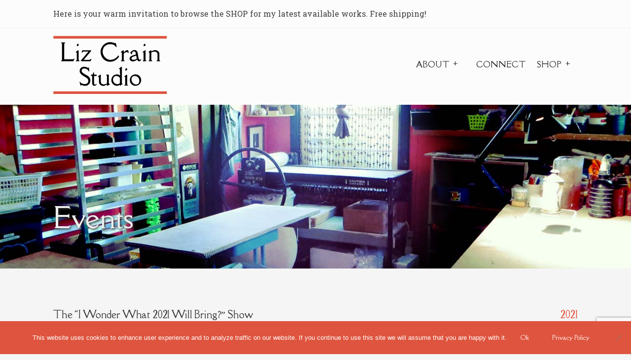

--- FILE ---
content_type: text/html; charset=utf-8
request_url: https://www.google.com/recaptcha/api2/anchor?ar=1&k=6LdnZo0UAAAAAJMDpLDUy-gMTv_DgD_NHIz5gh73&co=aHR0cHM6Ly93d3cubGl6Y3JhaW5jZXJhbWljcy5jb206NDQz&hl=en&v=PoyoqOPhxBO7pBk68S4YbpHZ&size=invisible&anchor-ms=20000&execute-ms=30000&cb=eqqq55jgex6i
body_size: 48819
content:
<!DOCTYPE HTML><html dir="ltr" lang="en"><head><meta http-equiv="Content-Type" content="text/html; charset=UTF-8">
<meta http-equiv="X-UA-Compatible" content="IE=edge">
<title>reCAPTCHA</title>
<style type="text/css">
/* cyrillic-ext */
@font-face {
  font-family: 'Roboto';
  font-style: normal;
  font-weight: 400;
  font-stretch: 100%;
  src: url(//fonts.gstatic.com/s/roboto/v48/KFO7CnqEu92Fr1ME7kSn66aGLdTylUAMa3GUBHMdazTgWw.woff2) format('woff2');
  unicode-range: U+0460-052F, U+1C80-1C8A, U+20B4, U+2DE0-2DFF, U+A640-A69F, U+FE2E-FE2F;
}
/* cyrillic */
@font-face {
  font-family: 'Roboto';
  font-style: normal;
  font-weight: 400;
  font-stretch: 100%;
  src: url(//fonts.gstatic.com/s/roboto/v48/KFO7CnqEu92Fr1ME7kSn66aGLdTylUAMa3iUBHMdazTgWw.woff2) format('woff2');
  unicode-range: U+0301, U+0400-045F, U+0490-0491, U+04B0-04B1, U+2116;
}
/* greek-ext */
@font-face {
  font-family: 'Roboto';
  font-style: normal;
  font-weight: 400;
  font-stretch: 100%;
  src: url(//fonts.gstatic.com/s/roboto/v48/KFO7CnqEu92Fr1ME7kSn66aGLdTylUAMa3CUBHMdazTgWw.woff2) format('woff2');
  unicode-range: U+1F00-1FFF;
}
/* greek */
@font-face {
  font-family: 'Roboto';
  font-style: normal;
  font-weight: 400;
  font-stretch: 100%;
  src: url(//fonts.gstatic.com/s/roboto/v48/KFO7CnqEu92Fr1ME7kSn66aGLdTylUAMa3-UBHMdazTgWw.woff2) format('woff2');
  unicode-range: U+0370-0377, U+037A-037F, U+0384-038A, U+038C, U+038E-03A1, U+03A3-03FF;
}
/* math */
@font-face {
  font-family: 'Roboto';
  font-style: normal;
  font-weight: 400;
  font-stretch: 100%;
  src: url(//fonts.gstatic.com/s/roboto/v48/KFO7CnqEu92Fr1ME7kSn66aGLdTylUAMawCUBHMdazTgWw.woff2) format('woff2');
  unicode-range: U+0302-0303, U+0305, U+0307-0308, U+0310, U+0312, U+0315, U+031A, U+0326-0327, U+032C, U+032F-0330, U+0332-0333, U+0338, U+033A, U+0346, U+034D, U+0391-03A1, U+03A3-03A9, U+03B1-03C9, U+03D1, U+03D5-03D6, U+03F0-03F1, U+03F4-03F5, U+2016-2017, U+2034-2038, U+203C, U+2040, U+2043, U+2047, U+2050, U+2057, U+205F, U+2070-2071, U+2074-208E, U+2090-209C, U+20D0-20DC, U+20E1, U+20E5-20EF, U+2100-2112, U+2114-2115, U+2117-2121, U+2123-214F, U+2190, U+2192, U+2194-21AE, U+21B0-21E5, U+21F1-21F2, U+21F4-2211, U+2213-2214, U+2216-22FF, U+2308-230B, U+2310, U+2319, U+231C-2321, U+2336-237A, U+237C, U+2395, U+239B-23B7, U+23D0, U+23DC-23E1, U+2474-2475, U+25AF, U+25B3, U+25B7, U+25BD, U+25C1, U+25CA, U+25CC, U+25FB, U+266D-266F, U+27C0-27FF, U+2900-2AFF, U+2B0E-2B11, U+2B30-2B4C, U+2BFE, U+3030, U+FF5B, U+FF5D, U+1D400-1D7FF, U+1EE00-1EEFF;
}
/* symbols */
@font-face {
  font-family: 'Roboto';
  font-style: normal;
  font-weight: 400;
  font-stretch: 100%;
  src: url(//fonts.gstatic.com/s/roboto/v48/KFO7CnqEu92Fr1ME7kSn66aGLdTylUAMaxKUBHMdazTgWw.woff2) format('woff2');
  unicode-range: U+0001-000C, U+000E-001F, U+007F-009F, U+20DD-20E0, U+20E2-20E4, U+2150-218F, U+2190, U+2192, U+2194-2199, U+21AF, U+21E6-21F0, U+21F3, U+2218-2219, U+2299, U+22C4-22C6, U+2300-243F, U+2440-244A, U+2460-24FF, U+25A0-27BF, U+2800-28FF, U+2921-2922, U+2981, U+29BF, U+29EB, U+2B00-2BFF, U+4DC0-4DFF, U+FFF9-FFFB, U+10140-1018E, U+10190-1019C, U+101A0, U+101D0-101FD, U+102E0-102FB, U+10E60-10E7E, U+1D2C0-1D2D3, U+1D2E0-1D37F, U+1F000-1F0FF, U+1F100-1F1AD, U+1F1E6-1F1FF, U+1F30D-1F30F, U+1F315, U+1F31C, U+1F31E, U+1F320-1F32C, U+1F336, U+1F378, U+1F37D, U+1F382, U+1F393-1F39F, U+1F3A7-1F3A8, U+1F3AC-1F3AF, U+1F3C2, U+1F3C4-1F3C6, U+1F3CA-1F3CE, U+1F3D4-1F3E0, U+1F3ED, U+1F3F1-1F3F3, U+1F3F5-1F3F7, U+1F408, U+1F415, U+1F41F, U+1F426, U+1F43F, U+1F441-1F442, U+1F444, U+1F446-1F449, U+1F44C-1F44E, U+1F453, U+1F46A, U+1F47D, U+1F4A3, U+1F4B0, U+1F4B3, U+1F4B9, U+1F4BB, U+1F4BF, U+1F4C8-1F4CB, U+1F4D6, U+1F4DA, U+1F4DF, U+1F4E3-1F4E6, U+1F4EA-1F4ED, U+1F4F7, U+1F4F9-1F4FB, U+1F4FD-1F4FE, U+1F503, U+1F507-1F50B, U+1F50D, U+1F512-1F513, U+1F53E-1F54A, U+1F54F-1F5FA, U+1F610, U+1F650-1F67F, U+1F687, U+1F68D, U+1F691, U+1F694, U+1F698, U+1F6AD, U+1F6B2, U+1F6B9-1F6BA, U+1F6BC, U+1F6C6-1F6CF, U+1F6D3-1F6D7, U+1F6E0-1F6EA, U+1F6F0-1F6F3, U+1F6F7-1F6FC, U+1F700-1F7FF, U+1F800-1F80B, U+1F810-1F847, U+1F850-1F859, U+1F860-1F887, U+1F890-1F8AD, U+1F8B0-1F8BB, U+1F8C0-1F8C1, U+1F900-1F90B, U+1F93B, U+1F946, U+1F984, U+1F996, U+1F9E9, U+1FA00-1FA6F, U+1FA70-1FA7C, U+1FA80-1FA89, U+1FA8F-1FAC6, U+1FACE-1FADC, U+1FADF-1FAE9, U+1FAF0-1FAF8, U+1FB00-1FBFF;
}
/* vietnamese */
@font-face {
  font-family: 'Roboto';
  font-style: normal;
  font-weight: 400;
  font-stretch: 100%;
  src: url(//fonts.gstatic.com/s/roboto/v48/KFO7CnqEu92Fr1ME7kSn66aGLdTylUAMa3OUBHMdazTgWw.woff2) format('woff2');
  unicode-range: U+0102-0103, U+0110-0111, U+0128-0129, U+0168-0169, U+01A0-01A1, U+01AF-01B0, U+0300-0301, U+0303-0304, U+0308-0309, U+0323, U+0329, U+1EA0-1EF9, U+20AB;
}
/* latin-ext */
@font-face {
  font-family: 'Roboto';
  font-style: normal;
  font-weight: 400;
  font-stretch: 100%;
  src: url(//fonts.gstatic.com/s/roboto/v48/KFO7CnqEu92Fr1ME7kSn66aGLdTylUAMa3KUBHMdazTgWw.woff2) format('woff2');
  unicode-range: U+0100-02BA, U+02BD-02C5, U+02C7-02CC, U+02CE-02D7, U+02DD-02FF, U+0304, U+0308, U+0329, U+1D00-1DBF, U+1E00-1E9F, U+1EF2-1EFF, U+2020, U+20A0-20AB, U+20AD-20C0, U+2113, U+2C60-2C7F, U+A720-A7FF;
}
/* latin */
@font-face {
  font-family: 'Roboto';
  font-style: normal;
  font-weight: 400;
  font-stretch: 100%;
  src: url(//fonts.gstatic.com/s/roboto/v48/KFO7CnqEu92Fr1ME7kSn66aGLdTylUAMa3yUBHMdazQ.woff2) format('woff2');
  unicode-range: U+0000-00FF, U+0131, U+0152-0153, U+02BB-02BC, U+02C6, U+02DA, U+02DC, U+0304, U+0308, U+0329, U+2000-206F, U+20AC, U+2122, U+2191, U+2193, U+2212, U+2215, U+FEFF, U+FFFD;
}
/* cyrillic-ext */
@font-face {
  font-family: 'Roboto';
  font-style: normal;
  font-weight: 500;
  font-stretch: 100%;
  src: url(//fonts.gstatic.com/s/roboto/v48/KFO7CnqEu92Fr1ME7kSn66aGLdTylUAMa3GUBHMdazTgWw.woff2) format('woff2');
  unicode-range: U+0460-052F, U+1C80-1C8A, U+20B4, U+2DE0-2DFF, U+A640-A69F, U+FE2E-FE2F;
}
/* cyrillic */
@font-face {
  font-family: 'Roboto';
  font-style: normal;
  font-weight: 500;
  font-stretch: 100%;
  src: url(//fonts.gstatic.com/s/roboto/v48/KFO7CnqEu92Fr1ME7kSn66aGLdTylUAMa3iUBHMdazTgWw.woff2) format('woff2');
  unicode-range: U+0301, U+0400-045F, U+0490-0491, U+04B0-04B1, U+2116;
}
/* greek-ext */
@font-face {
  font-family: 'Roboto';
  font-style: normal;
  font-weight: 500;
  font-stretch: 100%;
  src: url(//fonts.gstatic.com/s/roboto/v48/KFO7CnqEu92Fr1ME7kSn66aGLdTylUAMa3CUBHMdazTgWw.woff2) format('woff2');
  unicode-range: U+1F00-1FFF;
}
/* greek */
@font-face {
  font-family: 'Roboto';
  font-style: normal;
  font-weight: 500;
  font-stretch: 100%;
  src: url(//fonts.gstatic.com/s/roboto/v48/KFO7CnqEu92Fr1ME7kSn66aGLdTylUAMa3-UBHMdazTgWw.woff2) format('woff2');
  unicode-range: U+0370-0377, U+037A-037F, U+0384-038A, U+038C, U+038E-03A1, U+03A3-03FF;
}
/* math */
@font-face {
  font-family: 'Roboto';
  font-style: normal;
  font-weight: 500;
  font-stretch: 100%;
  src: url(//fonts.gstatic.com/s/roboto/v48/KFO7CnqEu92Fr1ME7kSn66aGLdTylUAMawCUBHMdazTgWw.woff2) format('woff2');
  unicode-range: U+0302-0303, U+0305, U+0307-0308, U+0310, U+0312, U+0315, U+031A, U+0326-0327, U+032C, U+032F-0330, U+0332-0333, U+0338, U+033A, U+0346, U+034D, U+0391-03A1, U+03A3-03A9, U+03B1-03C9, U+03D1, U+03D5-03D6, U+03F0-03F1, U+03F4-03F5, U+2016-2017, U+2034-2038, U+203C, U+2040, U+2043, U+2047, U+2050, U+2057, U+205F, U+2070-2071, U+2074-208E, U+2090-209C, U+20D0-20DC, U+20E1, U+20E5-20EF, U+2100-2112, U+2114-2115, U+2117-2121, U+2123-214F, U+2190, U+2192, U+2194-21AE, U+21B0-21E5, U+21F1-21F2, U+21F4-2211, U+2213-2214, U+2216-22FF, U+2308-230B, U+2310, U+2319, U+231C-2321, U+2336-237A, U+237C, U+2395, U+239B-23B7, U+23D0, U+23DC-23E1, U+2474-2475, U+25AF, U+25B3, U+25B7, U+25BD, U+25C1, U+25CA, U+25CC, U+25FB, U+266D-266F, U+27C0-27FF, U+2900-2AFF, U+2B0E-2B11, U+2B30-2B4C, U+2BFE, U+3030, U+FF5B, U+FF5D, U+1D400-1D7FF, U+1EE00-1EEFF;
}
/* symbols */
@font-face {
  font-family: 'Roboto';
  font-style: normal;
  font-weight: 500;
  font-stretch: 100%;
  src: url(//fonts.gstatic.com/s/roboto/v48/KFO7CnqEu92Fr1ME7kSn66aGLdTylUAMaxKUBHMdazTgWw.woff2) format('woff2');
  unicode-range: U+0001-000C, U+000E-001F, U+007F-009F, U+20DD-20E0, U+20E2-20E4, U+2150-218F, U+2190, U+2192, U+2194-2199, U+21AF, U+21E6-21F0, U+21F3, U+2218-2219, U+2299, U+22C4-22C6, U+2300-243F, U+2440-244A, U+2460-24FF, U+25A0-27BF, U+2800-28FF, U+2921-2922, U+2981, U+29BF, U+29EB, U+2B00-2BFF, U+4DC0-4DFF, U+FFF9-FFFB, U+10140-1018E, U+10190-1019C, U+101A0, U+101D0-101FD, U+102E0-102FB, U+10E60-10E7E, U+1D2C0-1D2D3, U+1D2E0-1D37F, U+1F000-1F0FF, U+1F100-1F1AD, U+1F1E6-1F1FF, U+1F30D-1F30F, U+1F315, U+1F31C, U+1F31E, U+1F320-1F32C, U+1F336, U+1F378, U+1F37D, U+1F382, U+1F393-1F39F, U+1F3A7-1F3A8, U+1F3AC-1F3AF, U+1F3C2, U+1F3C4-1F3C6, U+1F3CA-1F3CE, U+1F3D4-1F3E0, U+1F3ED, U+1F3F1-1F3F3, U+1F3F5-1F3F7, U+1F408, U+1F415, U+1F41F, U+1F426, U+1F43F, U+1F441-1F442, U+1F444, U+1F446-1F449, U+1F44C-1F44E, U+1F453, U+1F46A, U+1F47D, U+1F4A3, U+1F4B0, U+1F4B3, U+1F4B9, U+1F4BB, U+1F4BF, U+1F4C8-1F4CB, U+1F4D6, U+1F4DA, U+1F4DF, U+1F4E3-1F4E6, U+1F4EA-1F4ED, U+1F4F7, U+1F4F9-1F4FB, U+1F4FD-1F4FE, U+1F503, U+1F507-1F50B, U+1F50D, U+1F512-1F513, U+1F53E-1F54A, U+1F54F-1F5FA, U+1F610, U+1F650-1F67F, U+1F687, U+1F68D, U+1F691, U+1F694, U+1F698, U+1F6AD, U+1F6B2, U+1F6B9-1F6BA, U+1F6BC, U+1F6C6-1F6CF, U+1F6D3-1F6D7, U+1F6E0-1F6EA, U+1F6F0-1F6F3, U+1F6F7-1F6FC, U+1F700-1F7FF, U+1F800-1F80B, U+1F810-1F847, U+1F850-1F859, U+1F860-1F887, U+1F890-1F8AD, U+1F8B0-1F8BB, U+1F8C0-1F8C1, U+1F900-1F90B, U+1F93B, U+1F946, U+1F984, U+1F996, U+1F9E9, U+1FA00-1FA6F, U+1FA70-1FA7C, U+1FA80-1FA89, U+1FA8F-1FAC6, U+1FACE-1FADC, U+1FADF-1FAE9, U+1FAF0-1FAF8, U+1FB00-1FBFF;
}
/* vietnamese */
@font-face {
  font-family: 'Roboto';
  font-style: normal;
  font-weight: 500;
  font-stretch: 100%;
  src: url(//fonts.gstatic.com/s/roboto/v48/KFO7CnqEu92Fr1ME7kSn66aGLdTylUAMa3OUBHMdazTgWw.woff2) format('woff2');
  unicode-range: U+0102-0103, U+0110-0111, U+0128-0129, U+0168-0169, U+01A0-01A1, U+01AF-01B0, U+0300-0301, U+0303-0304, U+0308-0309, U+0323, U+0329, U+1EA0-1EF9, U+20AB;
}
/* latin-ext */
@font-face {
  font-family: 'Roboto';
  font-style: normal;
  font-weight: 500;
  font-stretch: 100%;
  src: url(//fonts.gstatic.com/s/roboto/v48/KFO7CnqEu92Fr1ME7kSn66aGLdTylUAMa3KUBHMdazTgWw.woff2) format('woff2');
  unicode-range: U+0100-02BA, U+02BD-02C5, U+02C7-02CC, U+02CE-02D7, U+02DD-02FF, U+0304, U+0308, U+0329, U+1D00-1DBF, U+1E00-1E9F, U+1EF2-1EFF, U+2020, U+20A0-20AB, U+20AD-20C0, U+2113, U+2C60-2C7F, U+A720-A7FF;
}
/* latin */
@font-face {
  font-family: 'Roboto';
  font-style: normal;
  font-weight: 500;
  font-stretch: 100%;
  src: url(//fonts.gstatic.com/s/roboto/v48/KFO7CnqEu92Fr1ME7kSn66aGLdTylUAMa3yUBHMdazQ.woff2) format('woff2');
  unicode-range: U+0000-00FF, U+0131, U+0152-0153, U+02BB-02BC, U+02C6, U+02DA, U+02DC, U+0304, U+0308, U+0329, U+2000-206F, U+20AC, U+2122, U+2191, U+2193, U+2212, U+2215, U+FEFF, U+FFFD;
}
/* cyrillic-ext */
@font-face {
  font-family: 'Roboto';
  font-style: normal;
  font-weight: 900;
  font-stretch: 100%;
  src: url(//fonts.gstatic.com/s/roboto/v48/KFO7CnqEu92Fr1ME7kSn66aGLdTylUAMa3GUBHMdazTgWw.woff2) format('woff2');
  unicode-range: U+0460-052F, U+1C80-1C8A, U+20B4, U+2DE0-2DFF, U+A640-A69F, U+FE2E-FE2F;
}
/* cyrillic */
@font-face {
  font-family: 'Roboto';
  font-style: normal;
  font-weight: 900;
  font-stretch: 100%;
  src: url(//fonts.gstatic.com/s/roboto/v48/KFO7CnqEu92Fr1ME7kSn66aGLdTylUAMa3iUBHMdazTgWw.woff2) format('woff2');
  unicode-range: U+0301, U+0400-045F, U+0490-0491, U+04B0-04B1, U+2116;
}
/* greek-ext */
@font-face {
  font-family: 'Roboto';
  font-style: normal;
  font-weight: 900;
  font-stretch: 100%;
  src: url(//fonts.gstatic.com/s/roboto/v48/KFO7CnqEu92Fr1ME7kSn66aGLdTylUAMa3CUBHMdazTgWw.woff2) format('woff2');
  unicode-range: U+1F00-1FFF;
}
/* greek */
@font-face {
  font-family: 'Roboto';
  font-style: normal;
  font-weight: 900;
  font-stretch: 100%;
  src: url(//fonts.gstatic.com/s/roboto/v48/KFO7CnqEu92Fr1ME7kSn66aGLdTylUAMa3-UBHMdazTgWw.woff2) format('woff2');
  unicode-range: U+0370-0377, U+037A-037F, U+0384-038A, U+038C, U+038E-03A1, U+03A3-03FF;
}
/* math */
@font-face {
  font-family: 'Roboto';
  font-style: normal;
  font-weight: 900;
  font-stretch: 100%;
  src: url(//fonts.gstatic.com/s/roboto/v48/KFO7CnqEu92Fr1ME7kSn66aGLdTylUAMawCUBHMdazTgWw.woff2) format('woff2');
  unicode-range: U+0302-0303, U+0305, U+0307-0308, U+0310, U+0312, U+0315, U+031A, U+0326-0327, U+032C, U+032F-0330, U+0332-0333, U+0338, U+033A, U+0346, U+034D, U+0391-03A1, U+03A3-03A9, U+03B1-03C9, U+03D1, U+03D5-03D6, U+03F0-03F1, U+03F4-03F5, U+2016-2017, U+2034-2038, U+203C, U+2040, U+2043, U+2047, U+2050, U+2057, U+205F, U+2070-2071, U+2074-208E, U+2090-209C, U+20D0-20DC, U+20E1, U+20E5-20EF, U+2100-2112, U+2114-2115, U+2117-2121, U+2123-214F, U+2190, U+2192, U+2194-21AE, U+21B0-21E5, U+21F1-21F2, U+21F4-2211, U+2213-2214, U+2216-22FF, U+2308-230B, U+2310, U+2319, U+231C-2321, U+2336-237A, U+237C, U+2395, U+239B-23B7, U+23D0, U+23DC-23E1, U+2474-2475, U+25AF, U+25B3, U+25B7, U+25BD, U+25C1, U+25CA, U+25CC, U+25FB, U+266D-266F, U+27C0-27FF, U+2900-2AFF, U+2B0E-2B11, U+2B30-2B4C, U+2BFE, U+3030, U+FF5B, U+FF5D, U+1D400-1D7FF, U+1EE00-1EEFF;
}
/* symbols */
@font-face {
  font-family: 'Roboto';
  font-style: normal;
  font-weight: 900;
  font-stretch: 100%;
  src: url(//fonts.gstatic.com/s/roboto/v48/KFO7CnqEu92Fr1ME7kSn66aGLdTylUAMaxKUBHMdazTgWw.woff2) format('woff2');
  unicode-range: U+0001-000C, U+000E-001F, U+007F-009F, U+20DD-20E0, U+20E2-20E4, U+2150-218F, U+2190, U+2192, U+2194-2199, U+21AF, U+21E6-21F0, U+21F3, U+2218-2219, U+2299, U+22C4-22C6, U+2300-243F, U+2440-244A, U+2460-24FF, U+25A0-27BF, U+2800-28FF, U+2921-2922, U+2981, U+29BF, U+29EB, U+2B00-2BFF, U+4DC0-4DFF, U+FFF9-FFFB, U+10140-1018E, U+10190-1019C, U+101A0, U+101D0-101FD, U+102E0-102FB, U+10E60-10E7E, U+1D2C0-1D2D3, U+1D2E0-1D37F, U+1F000-1F0FF, U+1F100-1F1AD, U+1F1E6-1F1FF, U+1F30D-1F30F, U+1F315, U+1F31C, U+1F31E, U+1F320-1F32C, U+1F336, U+1F378, U+1F37D, U+1F382, U+1F393-1F39F, U+1F3A7-1F3A8, U+1F3AC-1F3AF, U+1F3C2, U+1F3C4-1F3C6, U+1F3CA-1F3CE, U+1F3D4-1F3E0, U+1F3ED, U+1F3F1-1F3F3, U+1F3F5-1F3F7, U+1F408, U+1F415, U+1F41F, U+1F426, U+1F43F, U+1F441-1F442, U+1F444, U+1F446-1F449, U+1F44C-1F44E, U+1F453, U+1F46A, U+1F47D, U+1F4A3, U+1F4B0, U+1F4B3, U+1F4B9, U+1F4BB, U+1F4BF, U+1F4C8-1F4CB, U+1F4D6, U+1F4DA, U+1F4DF, U+1F4E3-1F4E6, U+1F4EA-1F4ED, U+1F4F7, U+1F4F9-1F4FB, U+1F4FD-1F4FE, U+1F503, U+1F507-1F50B, U+1F50D, U+1F512-1F513, U+1F53E-1F54A, U+1F54F-1F5FA, U+1F610, U+1F650-1F67F, U+1F687, U+1F68D, U+1F691, U+1F694, U+1F698, U+1F6AD, U+1F6B2, U+1F6B9-1F6BA, U+1F6BC, U+1F6C6-1F6CF, U+1F6D3-1F6D7, U+1F6E0-1F6EA, U+1F6F0-1F6F3, U+1F6F7-1F6FC, U+1F700-1F7FF, U+1F800-1F80B, U+1F810-1F847, U+1F850-1F859, U+1F860-1F887, U+1F890-1F8AD, U+1F8B0-1F8BB, U+1F8C0-1F8C1, U+1F900-1F90B, U+1F93B, U+1F946, U+1F984, U+1F996, U+1F9E9, U+1FA00-1FA6F, U+1FA70-1FA7C, U+1FA80-1FA89, U+1FA8F-1FAC6, U+1FACE-1FADC, U+1FADF-1FAE9, U+1FAF0-1FAF8, U+1FB00-1FBFF;
}
/* vietnamese */
@font-face {
  font-family: 'Roboto';
  font-style: normal;
  font-weight: 900;
  font-stretch: 100%;
  src: url(//fonts.gstatic.com/s/roboto/v48/KFO7CnqEu92Fr1ME7kSn66aGLdTylUAMa3OUBHMdazTgWw.woff2) format('woff2');
  unicode-range: U+0102-0103, U+0110-0111, U+0128-0129, U+0168-0169, U+01A0-01A1, U+01AF-01B0, U+0300-0301, U+0303-0304, U+0308-0309, U+0323, U+0329, U+1EA0-1EF9, U+20AB;
}
/* latin-ext */
@font-face {
  font-family: 'Roboto';
  font-style: normal;
  font-weight: 900;
  font-stretch: 100%;
  src: url(//fonts.gstatic.com/s/roboto/v48/KFO7CnqEu92Fr1ME7kSn66aGLdTylUAMa3KUBHMdazTgWw.woff2) format('woff2');
  unicode-range: U+0100-02BA, U+02BD-02C5, U+02C7-02CC, U+02CE-02D7, U+02DD-02FF, U+0304, U+0308, U+0329, U+1D00-1DBF, U+1E00-1E9F, U+1EF2-1EFF, U+2020, U+20A0-20AB, U+20AD-20C0, U+2113, U+2C60-2C7F, U+A720-A7FF;
}
/* latin */
@font-face {
  font-family: 'Roboto';
  font-style: normal;
  font-weight: 900;
  font-stretch: 100%;
  src: url(//fonts.gstatic.com/s/roboto/v48/KFO7CnqEu92Fr1ME7kSn66aGLdTylUAMa3yUBHMdazQ.woff2) format('woff2');
  unicode-range: U+0000-00FF, U+0131, U+0152-0153, U+02BB-02BC, U+02C6, U+02DA, U+02DC, U+0304, U+0308, U+0329, U+2000-206F, U+20AC, U+2122, U+2191, U+2193, U+2212, U+2215, U+FEFF, U+FFFD;
}

</style>
<link rel="stylesheet" type="text/css" href="https://www.gstatic.com/recaptcha/releases/PoyoqOPhxBO7pBk68S4YbpHZ/styles__ltr.css">
<script nonce="aM1m-2Yy3KfKBD6BdVORZg" type="text/javascript">window['__recaptcha_api'] = 'https://www.google.com/recaptcha/api2/';</script>
<script type="text/javascript" src="https://www.gstatic.com/recaptcha/releases/PoyoqOPhxBO7pBk68S4YbpHZ/recaptcha__en.js" nonce="aM1m-2Yy3KfKBD6BdVORZg">
      
    </script></head>
<body><div id="rc-anchor-alert" class="rc-anchor-alert"></div>
<input type="hidden" id="recaptcha-token" value="[base64]">
<script type="text/javascript" nonce="aM1m-2Yy3KfKBD6BdVORZg">
      recaptcha.anchor.Main.init("[\x22ainput\x22,[\x22bgdata\x22,\x22\x22,\[base64]/[base64]/[base64]/[base64]/[base64]/[base64]/KGcoTywyNTMsTy5PKSxVRyhPLEMpKTpnKE8sMjUzLEMpLE8pKSxsKSksTykpfSxieT1mdW5jdGlvbihDLE8sdSxsKXtmb3IobD0odT1SKEMpLDApO08+MDtPLS0pbD1sPDw4fFooQyk7ZyhDLHUsbCl9LFVHPWZ1bmN0aW9uKEMsTyl7Qy5pLmxlbmd0aD4xMDQ/[base64]/[base64]/[base64]/[base64]/[base64]/[base64]/[base64]\\u003d\x22,\[base64]\\u003d\x22,\x22NcKUUcK4JcKfwopJwpPCpDgFwrhpw47DlDNUwrzCvmw3wrrDonZqFsOfwr1Aw6HDnnTCtl8fwonCicO/[base64]/DpzENw5zDmMKHw5QCw5p6bXLCmcK7w73DqMOEWcOIC8OLwp5Bw7UMbQrDhsKHwo3ChiEUYXjCk8O2TcKkw4t/wr/[base64]/[base64]/YGoGUcK2wojDisOyw5krAiU9woVCXE3ChT7DusOYw6/CrcKzW8KeTBPDlFMXwoorw6J0wpvCgwLDgsOhbzvDnVzDrsKBwovDuhbDgW/CtsO4wpxUKADCvFcswrhhw4tkw5VnAMONASFUw6HCjMKpw7PCrSzCgRbCoGnCh0rCpRRFc8OWDWN2OcKMwpvDpTM1w6bCpBbDpcKFKMKlIVTDrcKow6zCmQ/[base64]/CmMK/N8OcwrPDt8OjX8KQw7QLAMK6wooYwrXChMK3VjpfwoF3w4NTwpc4w47DlMK4dcKcwqBySz7Cu1Qgw70VWz0vwpsWw5bDucOMwqnDicK7w4wvwo1OE0LDm8OQwr/DgFTCrMOLcsKgw47Cs8KSfcOIOcOrVA/DkcKRR2/[base64]/Cu0hQwpE2wrd7LsKxflEIY8KwMkfDqiN/wrwvwq/DpcKzXcK7PcO2wotGw6/CiMKdasKuFsKMU8K9KGoowpzDpcKsCQPCokXDu8OaUnQ4KzI8CVzDnsOTB8KYw5FYEsOkw4tGHCHCpXzCoC3CiVzCkMKxWSnDhsKZPcKnwqV5XcKqOADDqsKBODgbbMKjOChtw4p3e8KNfivDksOZwqTCggRWW8KQeCwzwroTw5zCisOeKMKbXsOTw4RnwpPDisKAwr/[base64]/wr1TwqhsC2hLwpDCkMKDBsOCeXTDlGM8wq3DlcOtw6TDpHt+w6HDv8KTfMK7VixxQTXDg1UuTcKgwofDv2YPGm1WYCnClmLDtxgiwooSHUrClADDiVRKEsOsw7fCt3/DusOrZUxsw45LX11ow4jDm8OEw6ALwqArw5ZpwpvDnhE4XVbCoWsvQ8KCMcKFwpPDmB/CpjLCiAQvfMK5wotPJAXChMOUw43CjwDCh8Oww6LDs39fKwrDuAbDssKHwrNQw4/Ch0xDwpnDjHAPw53Dq0QUM8KyeMKJC8Kwwql4w6bDk8OANFXDqRnDvyHCuXrDn3rDmHjChwHCmsK7PsKnHMKiMsKrdn/Cn1Bpwr7CuGoABW80BjnDoD3Cgw7CqcK8ak5Awqtawoxxw6HDpcOVfEk+w6LChcKTwpjDssK5wpjDv8OcLn/CszE0CMK/wqjDgGwjwotyXUDCqSFGw5jCn8KkdD/CncKPX8OQw6LDjx84I8OmwozDuhgbNMKJw7kAw7cTwrPDlS/DtyUIE8Oawrgzw5U7w6QQYcOqFxTDh8Kxwp47XcKzesKgAmnDlcKmAzEkw5g/w7XCpMK6WijCtcOnRsO2IsKJb8OxEMKdKMOYw4nDjQtfwqZKecO1PsKgw6FHw7NvfMOnZ8Kve8OscsK5w6AhKDHCuF3DgcOlwozDgsOQScKAw5DDgMKLw5FZJ8KCLcO5wrBxwpFZw7dywo5TwqbDqsO7w7/[base64]/wojCmF4Vw4bCqsKhH3UAWjTDljfCjsOIw5fCjMOxwrtKAVF6wrLDoSjCp8KgBG5swqvDh8KXw7UUaUMgw6LDm3jCjMKTwpYpYcK0XcKlwrXDoWzCrcOewodew4o4D8Orw54kZ8KPwp/Cn8OjwonDsGbChcKbwphkwrdKw4VNesOaw45YwpjCuDdICmHDvsO+w5J/UBFbwobDggLDhMO8w7wAw7HCthfDvC4/QBTDqkbDnDwVKkzDuHLCk8ObwqTCr8KQw4UoX8OqR8ONw6fDvw3Cj13CqQPDoD7DtWDCusOzw7xrwotsw6pAWSTCiMObwoLDgcKkw7vCklfDr8K+wqBhFSs+wpgAw4k3EQXDiMO6w7Eowq1SaRTDjMOhbMOgNXItw7NML2jDhMKmwo7DocOGQi/CnhjCrsOEecKDAsKZw43CgsKgHENWwp/CocKVCMKtAzbDpSXCtMORw6dTOm7DgQHCmsOyw4PCgBd7M8OLw70zw48Twr81RSFLLDAZwp/DtRwCFsKLwq1FwqRlwrTCocKpw5TCpFYcwpIMwqkkP18owrhcwoEow7jDqBVPw7TCqsO5wqYgdMOMb8Ouwqc8wqDCphDDgsO9w6XDhcKDwrY6YMO9w70+cMOCwrHChMKBwoZ/XcK9wq55woLCuyvCl8KAwr1LEMK5e2JGwpbCjsK6X8KcYERLY8Ovw5ZdUsKwZcKrwrMKLScFYsOnQsKQwpFiHsOBVMOtw6tnw5jDmjbDvcOFw4/ClE/[base64]/w4c7wqVMwqRxw51Iw7Q/wrfDq8KaBEbCiVgjFg/CjQzCrAAfBj8qwpBww5jDisOXw68kC8KTJVBbPsOTSsKIf8KIwr9IwpV8bMObDmNuw4XCl8OGwrrDuzVRaDnCmwAmCcKHbEnCp1rDtl3CqcKzf8Kawo/CgsOTVsK7dF/DlcKSwrl6w4xPPMOlwp3DvBDCn8KcRgp9wo5CwrPCtDjCryrDpCorwroXHBHCkMK+wonCtcK6FMOpwrPCuSDDngpzeTfCvzg1TWpFwofDm8O4GcKiwrIkw4vCmz3CiMO8GgDCm8ODwo7CkGwxw48HwofDomzDg8KUwpEvwpoAMCLDpS/[base64]/[base64]/wpdxV1Jgw5MOwofDkWkuw5fChzNzURDDkAHCowvDj8OSBsOYw50YVzrChzvDjhvCmj3Dukciwrp2wohzw7PCtgTDhT/[base64]/ESLDqh3Dt8K+woZuwqYoYQHDnMKIIwNnf3tuE2LDvGN1wq3DrcKGP8O8fcOkQmIJw7gnwoHDi8O5wpt1QcOHwrd2W8ODwowSw5krfSg9wojCncKywqDCgsK6OsOfwo8IwpXDhsObwqptwqQxwqrDt34wdQTDrMKJRcKpw6ccTsO1esK/ZD/DpsOiM1EMwq7CvsKJR8KPPmvCmBHCh8ONZcK2A8OHesONwogvw5XDnBJrwqFofsOCw7DDvcOjaDA0w6TChMOFUsONQEQ8w4QxMMOnwoRrXcKGGsO9wpUyw4rCqkcfA8KpGMO0MAHDpMOzR8KSw4LCqBcdEkdeDmgHHQcMw5vCiD5ZMsKUw6nCjsOJwpDCscOeO8K/wqPDs8K0woPDqCZnLsOcTS3Do8Oqw70sw4zDu8OUPsKqeznDnBPChERhw63ClcK3w7lTE0ELPsOfGFzCsMK4wozCo35RVcOjYgbChVdrw6/[base64]/[base64]/[base64]/[base64]/DmcO1w5ICYsOBWcO+w7J5w57DjH7CusOBw4LCgFjCsGp5MVfDuMKTw4wWw7nDg1rChMOmesKINsOiw6bDq8Olw4F4wp/DoifCtsKzw53DlFTCgMOqBsOYF8OKSjnCqcKMQMKoJD0NwrQdw6LDhgnCjsOQwqoUw6EOYXkpw4TDvMKnwrzDi8OJwrLCjcKnwqgCw5sWAcKpE8Opw6/[base64]/DkmYuXcKcTHk/[base64]/CuF7DtcK6w59xZiZzwr7DllLCvcOAw6Y7w5HDnsKUwq/Don5sfm7DhsKxK8K1wpbCt8K6wqI3w4/Dt8KNMHrCg8Kqex3Cn8KUdS7DsATCg8ODXy3CsjjDs8Krw4J+OcOmQMKZCsOyAB/DnMOXScOmAsOkdMKjwr/DqcKJWlFXw7zCjMKAJ2LCpsKCNcKdPsO5wpRVwoJtX8Ktw5TDtcOCS8OZOxXCvmnCucKwwrUpwqd6w6huw43CnETDqk3CqT3CrHTDpMOYTMOKwq/CpcK1wobChcKHwq3Cj3IpcsOGfnHDtBskw5bCqWtNw5BKBnvCuzjCt3LClMOjesONBcOZVcO1ZQNEH3A7wpZEOsKbw6jCglQ/w7ABw43Dh8OPVcKaw5lOw7LDlQ7ClhA2JSbDs2fChT1uw7dJw6JSfD/DnMKmw5bCkcKSw6gBw6zDmcOpw6RCwoccZsOWEsOXEMKNZMOMw6PCjsKMw7/[base64]/CjsKvN3UzwotcW8OswrzDlsOCw53CtMOzw4/DmcOeBsO+woc3woLCqU3DpcKwbMOMRMK7Xh/ChkBOw6AUe8OCwqnCuHJcwqFFRcKwFhDDtsOqw4N+wpbCgmgCwrXCkXVFw6vCtBIIwoE9w4FGDG/CgsO+DsOow44iwo/CvcKiwr7CpG3DgcOxSsKrw6zCjsKyBcOhw6zCj2/DhcOUOkPDrDouRsO/w4nCmcKqcDdjwrgdwrJoRid9ZMO1w4bDgMKrwqjCo1PChMObw48QMxjCo8K7TsKHwpnDsAA2wrjCk8Oww5sDPMOFwrxHScKHYwfCpMOfIxzDsXfClyLDtyXDisOcw6sGwrPDqw1tEDpYw4HDp1XCkzojI2UwNMONTsKGfm/Ch8OvJmwJWxXDnGXDlsOKwrl3wq7Dk8OmwrMZw5dvwrnCkgPDqcOeE1vCm1nCs2kKw7vDjMK1w41YdsO/w6XCrFlnw5nCu8K1wp4Lw7jDtGRrAcOCSyjCk8KtZsOPw5oSwpwoWl/DmsKEZxPCk2NFwoQjEMOxwr/[base64]/DvMORe8Kuw6HDmEpgwqs6w6jDgsK7S1QpwqHCvjAew5fCmkXDmH16FX7CkcORw4PDrhF7w67DtMKvJElpw6TDiQYLwrbDomY4w47DhMKXc8K6wpcRw4sQAsOsHBXCr8K5b8OJPhzDgn1JPGN3PnLDn0h5FyjDrcOBUXM+w5ZHwoAFB2EpH8Oowq/CgmbCt8OESjDCicKTLno2wpQSwr9zYMKTbsO8wocmwoXCrMOow5cBwrwUwpA0GX7DgHHCtsK6CU5ow7bCmBHCn8KRwrArKcODw6jCrnE1VsKxDXfDscO0fcOQw7Qkw5prw6NPw4AIGcO4XAc5wpNtwpPDr8O+F3EYw63Do3AQAcOiw77CjMOnwq0dR0bDmcKxFcKmQB/DjAHCiF/CmcKTThHDqgPDsRHDhMKhwqLCqW8tCVwCewMvWsKDO8KowoXDsDjDgktXwpvCjiVDY0DDhz/Cj8OXwqTCiTUFeMO+wpg3w6lVwqfDmMKqw78Wb8OIM3YKw59hwprCisKsZHMfNgkOwptKwqIFwp/Dn2vCrcKbwoQsJsKVwpbChE3CsQbDtMKXYi/DtQU4NDLDm8K/eioiRyTDnsOCEjlPR8KtwqN0CMOdw4LCjRLCiHZNw7phYn89w44BWCDDqV7Cg3HCvcO1wrbDgTYvKwXCtlgSwpXCh8KYenF3QGLDtVEresK0wojCrx/CpEXCpcKlwrPDsy3DkB7CkcK3wprCosKRbcO7w7hGBWpdbm/CvgPCo3RMwpDDgcOmcBM+LsKCw5bCmhzCrQ8owpDDgXBZfMKfK2/CrxXClMKkA8OQDifDo8OOZsK+ZcKmw4XDmi4cLznDmWscwpt5wprDjcKKX8K+FcKxDMOyw6jDscOxwph7w7Epw73DpmLCuR8OdGtOw5kdw7/CsxN1flQ1cANVwq9xXWBdSMO3wq7CmTzCvjsIR8K5w6gnw7sOwoLCucOjw44zAlDDhsKNDVjCv0kgwoZwworDnMKEV8O1wrVsworClBlVCcO4wpvDrn3CkTLDmMKww61JwqlCI35CwoPDlcOnw5/[base64]/DicK3woF6wqHCu8Ogb1sZIcKkw5bDr8KTwrNlMHlWSS5Lw7PDq8OzwpjDscOHZ8OFKsOdwpHDiMO6UUl4wrx/w5hTX051wqHCpTLDgyxCbMOaw59JJ0wbwpbCv8KDMmTDrjFQfzxkd8KyYMKFwrrDi8Opw7MnJcOCwozDpsOawrE+C2EvS8KTw61vVcKGWBXCtX/DrV9TVcOUw5zDjHY4cGpdwprCg2IGwovCmXw/USYbAsOFBDIfw5fDtnrCgMKcJMO7w7fDgzpKwoxgJX8XXX/CrcOuw4IFwpLDk8OAZE5xS8OcYhDCuTTCrMKEYUZjIGzCj8KxGB1weh4Pw7xAwqfDlDnDlsOfB8O4Q0zDv8ObaB/DhcKbMSwyw4/Do1PDj8OawpDDu8KswpY9wq7Ds8OJPS/DkFfDjEABwpg4wrzCkzFow6/DgCXCmD1qw4rCkgxBN8KXw7LCryrDuh5Fwqcbw5XCtMKOw7tIHWZXPsK3HsO6FcORwrN6w5rCkcKowoEjBgcBO8KLGEwrHGd2wrzDkjDCrhtQMBUGw6jDnDAGw6HDjFV6wrvCgz7DkcOXCcKGKGgOwqzCsMK1wp3DpMOHw6LCvcO1wp7DksOcw4fDgHHDm04/w6ptwrLDqGDDv8KUIWs2CzUjw6UpGltmwoEdG8OzfEVrTiDCocKBw7nCusKSwoJww7ZQwqlXW27DoFbCscK3UhNGwpRAAsKbTsKRw7ExQMKiw5dzwpVbXF82w5x+w4o4ecKFNk3CvRvCtA99w7jDscKjwpXCosKdw6/DnVrCvTvChMOeZsOIw57DhcKUFcK7w7/[base64]/[base64]/Dkzp3HsKLwpHDgsK7wr3Co8K7bDbDlz/CrcObAsO1wr5Sc2AMVDbDjW5EwrfDnVR/ccOswpzCnsOXUSEswpUmwoXDvTvDpnQcwpoZWsOfMRBkw5bCjl7Cki5NfGbCrhhEe8KXH8O0wrTDoEsvwod1ZsOaw7PCicKTGcKww7zDtsKUw6hJw5kZUcKmwo/[base64]/HQ3DlAkhw7tRwqvChBB2EcOMayBzwoMDV8KqwqvDoHvCg0zDnijCq8OcwrfDssOCaMOXbhwZw5pJJVVHQcKgQm/ChsOYA8Kxw4tCOy/DmGIWSUXDt8K0w4QYWcKNSSd1w4UKwp1RwqZ4w5nDjEXCv8KrehUEasKDScOcc8OHRxdIw7/DukgBwowbXjTDjMOhwrsYBkAqw4Z7wqHDk8K3fMKvBiInI27CnsKeeMKiR8OrS1o7M3XDrcKDb8OhwoTDninCilxmeSXDijcxRVwNw43DtR/DrR/DlXfCr8OOwrLDnMOBNsO+D8O8wqk6UWIYZcKuw5PCp8KWd8O8KFp9KMOTw6wZw7PDsD1xwoHDt8OmwqUgwqpbw5bCsS7DhG/DuF/CncKsS8KQZxZlwqfDplXDuj8RUmPCoizCuMOjwqDDpsKDQHtCwq/DhMK5XGDClcOgw4RPw7pkQMKKIsO5HsKuwpNwQcO5w7Nzw73Du0VVPwRqCsK9w6RFMsONdDgma0ElVMKcWcO2wqs6w58/wolfPcKta8KFH8ONCGPCqigaw45aw6nDr8KYd04UfcKxwqIeE3fDkCrCqgrDvRpqDDLDrz91VMOhMcKxcwjCgcKXwqHDhRvDnsOsw6d9STVVwr1pw7/CoXUVw5zDmhwpIiLCqMKrcz4Cw7ZAwr4ew6PDnQthwojDssKlYSIcBCh2w5obw5PDnTgvV8OaeQwOwrLClsOmXMO9OlLCmcO/[base64]/CqljCh8O2w6onFxXDi8OUXgtmC8Oaw5o7w6EKMQpcwoImwrJSfBTDriUkEcKMPcOOVcK+wqEXwo4NwpDDsld7T0/Dm0gQw6JdCDsCb8OZw4DDlAUvNX/[base64]/CoMKJw7/[base64]/Ci23DscOvw6PDsiduOsKlJyPClRXDr8Krw6PCvhUgbEvClUrDg8OmEcOpw6XDvD7Chy7CmwU2worCtMKtUlXCpSF+TUPDncKjdMOzCXvDgRLDjsKac8KJGsKew7jDqEEkw6LDgsK5VQcZw4HDoCLDtGwVwot/wrXCqE1xLCfCkDfCmxtlAVTDriXDoH/Cty/[base64]/Dr2VDw7xmf8KwwqZ/Tz8ww5sgYsOKw5hfFsKnwrrDs8OLw5JFwo8UwoR2eUkfOsO5wognAcKmwrPDu8OAw5gEIMOlKTkMwqp5T8Okw4fDpHEHwqnDgloNwrkowrrDlcOAwp7CrcOxw7nDmlQzwrXCrgp2M3vCgMO3w5ImEx5/EWbDlhjCnDYiwpF6w7zCjGQ7wr/CvhHDiXXCk8KkUwbDvTjDuhQ+KTHCh8KGcWZuw5fDvVLDijXDug1pw57CicOZwq7Dhm5+w6suEcOTKcO0w4fCv8OmSsKDbMOHwpTCtcKJK8Oif8OzBMO0wqDCmcKUw4M8wo7DuiIlw7pLwpYhw44cwrjDgRDDmj/DjcO3wrXCmD8awq3DpcOOAm54wq7Cp2rCkDHCh2jDsCpswqcKwrEpw70pDAhDN19yBsOeHcKMwqoow5rCs38wdScOw7vCk8O2McKEfQs5w7vDq8K7w77ChcKuwrtwwr/Cj8OPPsOnw5XChsObNRY4w5XDl2TDnDrCsn/[base64]/[base64]/[base64]/DgcOJHV7CjcKtw4BVw77CphfCt3TDi8KCw753wpTDiG7DtsOxw5oraMOVbV7DscK5w7xGD8KyOcKWwoBrw4gADMOOwpRHw68fXVTCk2cYwrspJGbCrU0oIzzDkUvClhcVwqc9w6XDpUBqXsO/d8K/OT3DocOywozCkxV5w5XDjsK3J8OhDMOdc30VwoPDgcKMIcK+w4EFwq8Swq/DkQLDuxIjWgI5ecOCwqBOF8O5wq/Ck8K6w7dnFzV2w6DDigHCjcOlYmVjL3XClgzDijgHaWh2w57DmTZtUMKtG8K3YAvDkMOiw4rDhUrDrcOmKRXDn8KAwpw/w5UDYT9iRSjDtsOQI8OccTsJEMO7w614wpPDuw/Dilckw47ClcOQH8OPKHXDjGtcw6hDwq7DoMKITUjChVd/TsO9wr/DsMKKB8OVwrTClVPDkE9JXcKEMHx7A8ONaMKAwo9Yw5dywrfDgcKUw57CpV4Kw67CpFRZF8Ouwo4oLcKBYnMTb8KVw7zDmcOwwo7CoVLCocKYwr/DlWbDo03DnhfDu8KkAmjCuG7CjQvCrQZLwrQrwpYswoHDvgU1wp7CplNXw73DmxTCrUfDhwPDgMKqwp9ow67DlcOUJyzCjy3Dvx5KEEvCvMOewrLCm8OIGsKAwqgPwpnDg2J3w5/[base64]/w4doeV0cwrPCncKHw71/AsKEA8OODMKJwpLDu2rCuxdRw77DqsOQw7/DsRnCgElHw6EqWnrChxZsAsOlw7tVwqHDs8KMZkw+JcOJB8OCwrnDhMO6w6vDs8OtbQLDmsOWTsKFwrLCrTDCnMKIXFNIw59PwoHDp8KUw4kXIcKKc3/DjMKzw6bCk3vDu8KRUsOtwpgCdSUhUgtcHWFRwqjDs8OvfURww5fDsxw4woBgaMKnw6vCqsKgw6nDr3Y+TzcWVTFRDU95w7vDggwhK8Kuw7shw5rDpSd+eMOwGcKQAMKDwq/[base64]/CtGU9A8KSw5onwoDCmWgTYkwwM0ECwo0BJltUMsO/O3QtE37CqMKxBMKkwqXDv8Oxw6HDkQUnFcKIwqXDngpMNsOqw5oYNU7CkiI+Phhow43DtsKowoHDpWbDpHBcAsKEGnwwwp/Di3hWwq/[base64]/DusKGTMK8w4t3UMKewqnDsxbCuMOfAMKew4Jzw6jDiCN5UhbClMOHJ0l2BMONATlvOx7DuR/CscOfw5vDmDwTOA0GNiDCtcO1QcKybxE1wpAtDsOsw59VJ8OKNMOvwp5COnlWwofDnsOaHjLDs8Kew7J2w5PDocKEw6LDul7DncOuwrAdA8K9SlrCisOlw4PDhRNFBMOvw7h6wpnDvzk1w5PDg8KHwprDm8K3w68zw6nCvsOOwqNCDh9KJm0QPg/[base64]/DgcKeEsOwwqRfBMOZwqnDiMKxw43Dm27Dh8KNw454M0zDpMKaQsKiKcKacxVpMjNMIwTDucKEw6PCvU3Ds8O2w70wasOFwqkbN8OuUcKbA8K5Lg/DkDDDkcOvNlPDg8OwBlgbfMKaBC5WY8OWF3zDrsKbw4lKw43CqcK1wqQqwoMiwpLDr1rDjGDCisK9PcKvOBbCi8KQVWDCtsKpM8Oyw6gxwqBdd3I+w6cjP1nCt8K9w5LDpVJHwqp9Z8KqIsKUHcKowpAzKkppwrnDo8K/[base64]/[base64]/DpMKbPHtdHcK3w77DmTDCncK1wo7CkgnDnkcLw4/DrsOJbsKgw4HDucKCw7/CgBjCkBQBF8OkO1/Dln7Dp2UpFsK5HWwIwqpzSS17KsKGwoPCs8K0bMK8w5LDl0JewoQfwqDCrjnDosOcwqJOwojDolbDrz/DjlleUcOMBkbCuiDDkT/CscOXw7szwr7DgsKVb3rCswsGw4AfTcKhQxXDlis/GHLDlcO2AEtww7k1w6ZtwphSwq5IQcO1AsOCw5FGwqknBsKzbsOxwqkSwq7Colx3wrp/wqvCgsK0w57CmDt1w67ChMK+E8K2wr7DusOfwrdnFz9sD8O9dMONEFYTwqoQN8OQwozDkEwvWD3DhMKWwoxIacK8Rl7CtsKkMGsswpJMw7zDkVbColVAFQjChsO9I8KYw4VbWk5/[base64]/[base64]/w6fDusOxw6oRwpIsw7HCkkAjw4hsw6xSfsKswrPDq8OlacKGwpDCgzLDocKtwo3DmcKMd3HCpcKZw4Qfw7tJw7E7w5Arw73DqgvCisKEw4LDosO5w4HDhsKdw5JowrjDryjDl28rwqXDqzfCosO1BQ8cUwjDpXjCv3MMNHhlw4HCvsKrwp/[base64]/w4QXw7TCqsOiw6ARe8KdH8OubMK/w43Dol0EfUMCwrfCrTUsw4LCvcOZw5xRMcO1w48Ow67CpMKuwrt1wqEwLzRcLMKBw59BwqJtRVbDlcKMfSAiw6k0NlXDkcOlw6tPccKtwpjDuE0jwr1Cw6rCtE3DlCVJw4HDglkcW0hjJUttU8KrwoEJwo4XecO1wooOwp1CcCXCosKmwp5hw7RmAcOXw5DDgSAtwo/DpC3Dug4MZ3UIw6gSZMOnDMK0w707w60OC8K8w7XCoE3Cqj3DrcOVw6/CuMO5XC/DoQrCtwhcwqNfw4ZpcCA+wrPDuMK5Hyx+UsOgwrdpaS0OwqJ5J2nCnWhfecOnwqksw6BAFsOibsK4Dhw3w7PClgdRVzg6R8Olwrkdd8Kyw4nCu18XwqbCjcOtw5Vew4phwrLCt8K0wp3CmMKdGHDDiMKpwopGwp9TwoNXwpQPccK6asOqw5I3w49CNhzDnT/[base64]/wpfCmMKFwoPCqBXDscKAw6PDg31sw553w6t/[base64]/CrsKAw7Edw5ZXUMOtTsOzw4bCqcKTKWXCm8OYXMOKc3cxC8OPVQJ9PMO3w68sw5TDig3DkRLDvA8wEl8TNcKUwpDDrsKjaVPDocKkJcOyP8OEwojDsT04aRV+wp/Ds8Ocwo4cw5vDkUzCuxfDhF5CwoPCtG/DnyPChEcdwpI/DUx0woXDriTCpcORw7zCuQvDiMOJPsO/H8K/w5Qzf3gjw7xuwqs0fRzDvCvCgl/DjRTDoQXCiMKOAMOtw7g5wpbDrmDDisKBwrBywqrDmcOSE19+DsODN8Kfwrcfw6ozw64gK2XClRvCksOuDwbCmcOSSGdow59ARsK5wrMpw71DWGAUwoLDuz7DpDHDn8O3AMOTLWHDnilOccKsw4LDnMOAwoLChwVoCybDgV3CjsKiw7/DqyvCoRfCn8KaShrDj3TDtXDDvzDDqUjDrcObwrgIbcKXR1/[base64]/Cu8KnwqnDt8OTwp7CvXw9FBDCv8KLG8K9GhRxwoxBw6LCuMOIw5nDoQrCsMKlwobDsVRED10vOQ/CpknDjMOLwp59wosFUsKMwovChMOtw4Ijw7lGw7EbwrNawo9GEcO0QsKAUMOgU8KYwoRpCsODCsOmwprDjivCocKNDXXCqcOlw5l8w5pBXklhXCjDm21owq/Co8KIUQEowofCsgbDnAErU8KlU0d1SB08H8K2d29dPcOWccOEcnrDrcOrbVfDssK5wrtDW3TDoMK6wrbDkBLDjHvDhCsMw6HDusO3JMOISsO/ZHnDqcKMecOFwq/DgR/Cp25swoTCnMKqw4PCs0nDjyrDmMO+McKNAkN/OcKdw6XCj8KbwpFzwpzCvMOMUsOaw5hWwq4gdy/CmsKjw7UFcS4wwqxQPUXDqSjCj1rCkSl1wqdOcsKVw77DmRR7w7w3P0fCsnnCs8KiQFdtw75QQsKNwqtpB8OEw6NKAVjCvkrDpBRWwp/DjcKMw6oJw4h1BiXDvMOkw5HDqQYswqHCuBrDtcOrC2haw51VLMOjw6FpVMOLasKoBcO7wrfCo8KUwqwPI8Ktw6YoC1/CtyEXfl/DogdHT8OQHcOgEnYow5p3wrHDq8OTa8O2w4vDjcOmc8ODU8OCdcKVwqzDjEXDggMNb0wqwpnDksOsGMKlw7nClsO2O1EHU2tLP8OkF13DncO8DFnChHYLdcKHwrrDgMOQw6ALWcO/DMK4wocqwq9gfTTDucOxw5jCm8OvLQ4/wqkKw6DCqMOHMcK0HcK2d8K/O8OICGARw6YrAHxkKiDCpx99w6zDhnoWwqUpTAtNbMObWsK3wr8qNMKPBAcdwrorcsOLw4gobMOJw6ZPw4ExGQPDsMOGw5ZrMcKmw5ouWMOLYxjChQ/Chm7CnAjCohfCiWFDSMO7VcOMwpMfOzQPAsKcwpTCji4pc8KJw71EBMKXL8OXwrp3wrs/wog7w5vDtWjCpsO7asKqGcO2XA/Di8Krwpx9IXbDgV5/w5Bsw6rDn2wFw6g7HBd+Th7Cqz4mWMK9NsKgwrVEZ8OfwqLDg8KdwpV0YCrCvsOPw6fDl8OmBMK/LzE9KE8qw7cBw6Uvwrwhw6jCoBvCrsK/w603wrRcC8OLKy/CmxtwwrrCu8OSwpPChS7Cvlc8RsKsWMKoJ8OmLcK5JEvCjCcQIjkSdn3Dt05lw5HCmMOUfcOkw6wsS8KbCsK3U8OAS2xHHGdJDnLDjFIvw6YqwrTDq3NPW8Krw7/DqsOJHsKWw5J2BUs6acOhwpPDhBvDuyvDlMOnaVASwr8TwoNwWsKzb27Ch8Oew6zDgh3CuVlYw7/DkEnClXrCvQFpwpPDqcOhwqsgw4cIacKkHUjCl8KCO8OBwpPDmRc9wqfDjsKFD3M+ZsOwaj0uE8OLOjbChMKbw7HDsXYTKhcEw6bCi8OEw49dw6nDg1XCqR5Ew6nChitIwrRMYgclcmfCqcKow4/[base64]/Dt8K5AcKewrEZCMKLNsK8wrFHRsOHw6Eawq3DmcK3w6XDrHPCg2A9Q8OTwqUSGzzCqsKMMsOhVsOiRRESclrDrsOHCg81e8KJFcOGw4otA3zDmCYKJDIvw5hdw5pgBMKxRsKVw6/DoD3ClXlGcHDDuzTDpsOlG8O3XTQlw6YfZDHClUZ9wokcw6fDs8KoFELCrm/DlMKGTcKLXcOLw6I7d8OSI8KjVVDDpm15C8ORwrfCuS4Pw4fDk8KJeMKqfsKMBVdzw7x8w69dw7kYLAMLZ0LCnyzCk8OMLh0YwpbCn8K+wrXDnj4Pw4oRwqvDiQ/DnRIFwoDCqMOlLcK6GMKRw583LMKrwrxOwqTCjsKlMRxCYMKpDMKgw5bCkk8kw5kRwpPCoW/DkQx0VMKtwqM8woA3CmXDtMO8WFvDun9wW8KDEiHDhX/[base64]/DhA7CqkpGwqcdf8KBDMOyw5fCrMOxMmHDsMKawoXDjsKtwoRAw512McK3w4/Cm8K1w77DtHLCpMKrAQokd1/DnMK9wrIDBDgOwqDDuUd9XMKuw7UYR8KqREHCjjDClX3DqkEOVS/[base64]/DtsO2w6EJwpLCjFbDt2DDu8KUQsKoQQ4+AcKCwo97wqrDux3DlsOpTsOCWBXDlcKTUcK0w5gEVDMEJgB3WsOrTGDDtMOja8O1wqTDmsOAE8OWw5pswojDhMKpwpcjwpIBPsOwbgZ7w68GbMK5w7MJwqwowrLChcKgw43ClxLCtMK/SsKSNi8mKWx8GcOHX8OIwolCw6TDjsOVwpzCncKTwovCk1NpARNnG3ZNZQY+wofCi8KcUsOICjnDpHzDosOyw6zDmxjDhMOsw5J/IUbDgDVsw5IDCMKnwrgAwptGbm7CssOVUcOowqBUPi4Pw7vDtcOCJQXDgcOfw7PDuQvDvcK6LiJLwqtTw68kQMOywrFjG1fCozJew7sRYMOlUXLCsR/ChC7CqXYeA8K8EMKvcMONCsOwZcKbw6dVITFcYjjDtMK0N2nCo8KOw5rCozbCn8Odw4lGaDvDsFbCn1lfwrUEccOXWsOwwoQ5SEgEEcOVwp8kf8KDVxLCnAXCuxh7FD1hOcKhw6MgJMOvwrtGw6hOw7vCm3tPwqxpRzXCnsOnUcOAIg3CogoUIBXDl33DmMK/V8OtDGASfXXDo8OFwrDDrj3Cgg4xwqTCjXvCksKJw4rDusOZFsKBw5nDpsK8VAYfF8KIw7bCqGtjw7PDvWPDrcOlDl/DjX1CVm0cw57CtATCgsK4w4PDsXxpw5Ivwopqw7Q6annCkwHDkcKswpzCqcKJYcO5WkB1O2nDtcKQGh/Cu1QPwrbCsXBUwoo0Gl9gfypcwqbCosKhCTAMw5PCpGxCw7YhwpDCncOcY3DDnsKxwobCi2HDkhpCw7/CnMKBKcKBwrzCu8Ovw71wwrRBL8O3K8KBNsOLwofChMKuw5zDmkTChxLDq8KkQsK3wq3DtcKBUsK/[base64]/DujnCtsKtw6zCkXnClsKsKsONJmlrKsKnFMOywp/[base64]/[base64]/DrAsXcGHCvR4fYzVnEcKkORfDh8KMw6TCvsK6woMXw78Mw7PCsHzCuHIoYcKrfEgqdAXDlcOOFx/Cv8OcwrPCvW17OVzCuMKPwpF0K8K9wpQPwogWB8OnNEsPasKbw61aYWImwp09dcOhwokGwos/L8K2ZgjDucOKw6UTw6PCrcOILsKcwoJJDcKgY0TDn1jCpEHDgXpiw44JcixQfDnDoQJsGsOuwpsFw7TCqMOewrnCv2oeacO3dcO5HVpND8Kpw65nwqLCjxB6wqw/wq9uwoXCkT95PBlULsKPwoPDnzLCpMKMwp/CjDfDtnLDhVxBwrbDgyVDwozDjyEBWcOdHAoAZsKuRcKiLw7DlsOKPcOmwpXDrMKcFwxjwoRXSzl3w6Ifw47ClMOKw5HDojLDocOww4FHTMOQZ1/CnsOXXFJTwp/DgH3CisK5fMKDd31UGyDDpMOlwpzDgGTClwPDlMOewpQcKsOywpDCkRfCtHgvw7FsDsK2w5bDvcKEw7DCoMKlTFTDv8KGNTvCvEd0P8O8w6d0Mx9eeyNmw59kwqJDclA2wpjDgsOVUC3CnQIWacOlSlDCvcKcUsKfw5txIkrCqsKBIgjDpsK/Wns5SsO/FcKHAcKHw5TCu8OJw4p/eMORBsOKw50gKnLDl8KfYU/CnQRkwoBtw5YVHlbCq2Naw4Y8NQfDqnjCucOuwrpEw6V8GsK5FcKXSMOISsO0w6TDkMOMw5nCknMfw5kAKHBmVgEHPMKRZ8KpLsKOHMO3TgAcwpYNwofDrsKnEcOmWsOvwq5bEsOmwqgmw5nCtsOowqJYw4kPwrPDjzkwQhXDpcO/VcKQwofDh8K/MsKAeMOnM2jDo8KzwrHCoE95wqjDh8KPN8KAw7kqA8O4w7vCuCZ8E1MQwqARZkzDvV9Dw5LClcKCwrUPwp3Ch8Olw4rCrcODETPCkWXCv1zDj8K4w6IfcMKWdcO4wq93Ok/CnWXChCEvwoQDRB3Dn8KgwpvDsy4nXAFmwqtewpN/wr9iIDnDnhvCplFQw7VjwqMewpB5w4bDkijDl8KWwqXCoMKzajthw6LDsi3CqMKJwoPCnmXChBQzCn1Ww4/[base64]/CusKSWjZGenfCtMOaAsKSUAfCpALCjcODwrsNwpzCgwzDkGhew7PDglTCpnLDqsOQSMOVwqzDlFtSAFDDg2REPsOlWMOmbQY2GW/Dk2c9VAXClX0zwqdAwqfCiMKpNMOZwp3DmMOGwpDCuSUtIcOwG2/ClxkVw6DCqcKALlUhbsK4wrgew5J1DAHDusOqSsK4SF/CuE3DvsKGw7xkN28CX1N1woVzwqdzw4LDpsKLw5jCjwDCsA9wFMKAw5wvIxjCo8OxwrlPKC1Owr4NLcKscRXChQMKw5nDqi/Cv3Y3XFAVXBLDkhYhwrHDr8OsZT9FI8KSwopLX8O8w4zDuEh/[base64]/CjcKXwrPCqsKzwpPDgAjDkMKOw5HCm8K3b8Ocf1MCdRdQaQTDsGsPw53CjUTDt8OhXgcjdsKtYFfDswnCsnfDj8O3MMOaVDrDjsOsOALCn8KAPcO7ZBrCi0jDvl/DtSlNL8Kxwqdpw47CoMKbw73Dk33DukRGOCJtazMedsOwBDROwpLCq8KdInw+KsOHcSZkwpbCscOgw6RuwpfDu3DDsAXChcKlN0/[base64]/DhMKdK3fDu8KhwrjCkmHCl8OjZcONwqoqw5bDtW3CqMK5AcK3fW1iPsKBwpfDt25TQ8KXOMONwoV0GsOWGhFiO8OoeMKGw7/[base64]/Ci8Kzw7fDslDDqsOoUMKsODxKNiHDjMKXPMKRw7jCisOtw5Nbwq3DihQ/W1TCmzlEXGsBP1sxw5g7CcOrwqg1UjjCrk7Dk8OTw4MOwo98GMOUBkPDslAMd8KWfTtyw47CtcKKT8K6W3d0wq1xLH3DlMKQQDjDn2lpwqLDvMOcw7M8w7jCn8OFTsKjM1bDt1XDj8OvwrHCg3Q5wqPDl8OLwqzDujc7wolTw7kxfcKzb8Ozwp/DkGMWw583w6/CtiEnwoTCjsK6HXbDsMKIIsOPHgAiIFXCoyRqwqTCosOtVMOKwqDCh8OSFScrw5NewpgnfsOgHMKxMzUiC8OvTz0Sw58MAMOGw4nCjnQ8EsKNaMOvB8KUw644wrwgwofDpMOSw4LCgAUIXi/Cn8Ksw500w5kFBAHDuELDqsOLKCPDoMK/wr/[base64]/CnRpBLCBdwpjDm3gqTMOHw4gNwo7DicOIaTZ/L8KkPzfCgB/Ds8KpKsK2ND3Cp8OAw6PDjiPCr8OibgUGwqgoSyDDhiQlwoQjLsOBwr4/EMOdW2LCskp1w7oBw4TDtj9twoRPAcKWXGbDpQHDqHcJIGIPw6Rpwo7DhxJhwr5kwrh+ZQrDt8OJNsOKw4zCi04uOCNkN0TDk8Ocw6nClMKBw4RvP8OaSUQuwo/[base64]/CqsOAwqzCvsKdVsOoJUQJcsKmaEPDicOXw5EoWzVWJnbDhsKQw6XDqylPw5x1w6wqShrCjMOhw7DCqMKKwq1vKsKdwrTDoHXDusOpPwoRw57DhHwfBcOdw5EXwrsSW8KDISFnQmxFw5Bjw4HCiB8NwpTCtcKiDW3DpMKAw5jDmMO6wr/CoMKmwoRtwoZ/w5TDpXEBwqTDhFNAw7vDlMKhwo9aw4fCkBUVwpjCm0fCuMORwpZaw4AoBMO+HyJIwqTDqSvDsE3Du1fDmkDChcKccwVEwplZwp/CvTbDicOFwooqw49bZMOqw47DmsK6wpPDvCQqwqnCt8OGLANGwrDDtDYPbBUgwoXCiWIRTW7Ci33DgU/CqcOzw7TDuGnDtCDDtcKSHAp1wqfDgsK5wrPDsMOpPMKBwqU/YDfDuRxpwrbDvwlzd8KrfcOmCh/ChA\\u003d\\u003d\x22],null,[\x22conf\x22,null,\x226LdnZo0UAAAAAJMDpLDUy-gMTv_DgD_NHIz5gh73\x22,0,null,null,null,1,[21,125,63,73,95,87,41,43,42,83,102,105,109,121],[1017145,130],0,null,null,null,null,0,null,0,null,700,1,null,0,\[base64]/76lBhmnigkZhAoZnOKMAhmv8xEZ\x22,0,1,null,null,1,null,0,0,null,null,null,0],\x22https://www.lizcrainceramics.com:443\x22,null,[3,1,1],null,null,null,1,3600,[\x22https://www.google.com/intl/en/policies/privacy/\x22,\x22https://www.google.com/intl/en/policies/terms/\x22],\x22aKB46IMJdOt5Rp6GzlKeu98YkGAZzRrxw7MV7eYyS2M\\u003d\x22,1,0,null,1,1769008641027,0,0,[212,125],null,[71],\x22RC-7SyQUZm-pQidLg\x22,null,null,null,null,null,\x220dAFcWeA65N2_5yVzJ71pJBBy5ic2t47A4IllAcZqEdLpMr6sZAtBwwZbvqI8Qo-JpAK8ucA0vUgM_SRSMpsK9HZF1sG-W1uLJBA\x22,1769091440918]");
    </script></body></html>

--- FILE ---
content_type: text/css
request_url: https://www.lizcrainceramics.com/wp-content/themes/lizcrain-sf/style.css?ver=1.0.8
body_size: 5251
content:
/*
 Theme Name:     	lcc•storefront
 Description:    	Custom theme for Liz Crain Ceramics (child theme of Storefront WooTheme)
 Author:         	Priscilla Shih Cinque
 Author URI:     	https://www.zaptuba.com
 Template:       	storefront
 Version: 			1.0.8
 Text Domain:  		lizcrainceramics-storefront
*/

/* =Theme customization starts here
-------------------------------------------------------------- */
body {
  font-family: "Roboto Slab", Helvetica, Arial, "Lucida Grande", sans-serif;
  font-weight:  300;
  background: #fcfcfc;
}

img {
  border-radius: 0px;
  display:  inline-block;
}

a:focus {
	outline: 0;
}

p a,
li a,
a:hover {
  	color:  #E1472F;
}

.input-text, 
input[type="email"], 
input[type="password"], 
input[type="search"], 
input[type="text"], 
input[type="url"], 
textarea {
	max-width: 100%;
	padding: .3em;
}

.hentry {
	margin-bottom: 0;
}

.hentry .entry-header {
	border-bottom: none;
}

.entry p {
	text-align: justify;
}

.post {
	border-bottom: dotted 1px #999999;
}

article.post:last-child,
.single.single-post .post {
	border-bottom:  none;
}

.single.single-post .post {
  	margin-top:  60px;
}

.post .post-meta {
	border-bottom: none;
}

.post .post-meta ul {
	display: none;
}

.type-post aside.meta {
  float: right;
}

.type-post aside.meta a {
	display: none;
}

.type-post .post-content {
	width: auto;
	float:  none;
}

/* The Magnificent Clearfix: Updated to prevent margin-collapsing on child elements.
   j.mp/bestclearfix */
.fix:before,
.fix:after,
.col-full:before,
.col-full:after {
  content: "\0020";
  display: block;
  height: 0;
  overflow: hidden;
}
.fix:after,
.col-full:after {
  clear: both;
}

.col-full {
  max-width: 100%;
  padding:  0;
}

.site-main {
  margin-bottom: 0;
}

.site-footer .col-full {
  max-width:1140px;
}

.lcc-section {
  width:  100%;
  padding: 1em;
}

.lcc-container { 
	width: 90%;
	padding:0 10 !important;
	margin:0 auto !important;
	position:relative;
}

.divider.line {
  width:  20px;
  background-color: #DE543E;
  height: 3px;
  margin:  10px auto 30px auto;
}

.widget a.button.wc-forward
.added_to_cart.wc-forward {
  background-color: #596066;
  color: white;
  border: none;
  border-radius: 15px;
}

button.alt,
.button.alt,
.button,
.widget a.button.checkout {
  background-color: #DE543E;
  color: white;
  border: none;
  border-radius: 15px;
  font-family: 'Della Respira', serif !important;
  font-weight: 400;
  text-transform: capitalize;
}

/*** Typography ***/
h1,
h2,
h3,
h4,
h5,
h6 {
	clear: none;
	margin: 0 0 0 0;
	font-family: 'Della Respira', serif;
}

.home h1 {
  margin-top: 1em;
  text-transform: uppercase;
}

h3 {
	font-size: 1.25em;
  	margin:  10px 0;
  	letter-spacing: -0.008em;
  -	webkit-text-stroke: 0.2px;
}

h2+h3 {
  border-top:  none;
}

h2 {
  margin: 20px 0;
}

.main-navigation .menu-item,
.entry-title,
.widget-title {
  	font-family:  'Della Respira', serif;
}

.widget-title {
  text-transform: uppercase;
}

#secondary .widget-title {
  	font-size: 1.15em;
  	border-bottom: none;
  	padding-bottom: 0px;
}
.secondary-navigation .menu .menu-item {
  	font-family: "Roboto Slab", Helvetica, Arial, "Lucida Grande", sans-serif;
}

#menu-main-navigation>li:first-child {
  margin-left: 30px;
}
#menu-main-navigation>li {
  margin-left: 17px;
}
.main-navigation ul.menu ul li a, .main-navigation ul.nav-menu ul li a {
  	font-size: .9em;
	text-transform: uppercase;
}

.main-navigation ul.menu>li>a, .main-navigation ul.nav-menu>li>a {
  	font-size: .9em;
	text-transform: uppercase;
	padding: 6px 1px;
}

.main-navigation ul.menu>li.menu-item-has-children>a, .main-navigation ul.nav-menu>li.menu-item-has-children>a {
	padding-right:  15px;
}
	
.series-title {
  text-transform: capitalize;
}

.custom-footer-right .copyright {
	font-size: .8em;
	text-align: right;
}

.hentry .entry-header .byline, .hentry .entry-header .posted-on {
  font-size:  1em;
}

.widget-area .widget,
label {
  font-weight: 300;
}

.widget-area .widget a:not(.button)
 {
  font-weight: 300;
  text-decoration: none;
}

/*** Colors ***/
.site-header {
	background-color: #fcfcfc;
}

.site-footer {
	color: #ccc;
  	background-color: #333;
}

.bg-light-grey {
  background-color: #f5f5f5;
}

.bg-grey {
  background-color: #596066;
}

.bg-white {
  background-color: white;
}

/*** Captions ***/
.wp-caption .wp-caption-text {
	text-align: center;
	font-style: normal;
	border-bottom: none;
	padding: .5em 0;
}
/*** Header ***/
.home.blog .site-header {
	margin-bottom: 2em;
}

.home.page:not(.page-template-template-homepage) .site-header {
  margin-bottom: 0;
}

.page-header,
.woocommerce-products-header {
	margin: 1em 0;
}

.site-header .site-branding {
  width:  auto;
  max-width:  100%;
}

.site-header .custom-logo-link img {
  max-width:  75%;
}

.storefront-breadcrumb {
  display: none;
}

.storefront-full-width-content .woocommerce-products-header {
  padding-bottom: 0px;
}

/*** Navigation ***/
button.menu-toggle:before,
button.menu-toggle:after,
button.menu-toggle span:before {
  left:  1.3em;
}

#site-navigation .menu-toggle {
  /*** For the smartphone, position the menu toggle to the right of the logo ***/
  position: absolute;
  right: 0;
  top: 28px;
  font-size: 1em;
  padding-top: 2em;
  background-color: transparent;
  background-image: none;
  border: 1px solid #888888;
  -webkit-border-radius: 0px;
  border-radius: 0px;
  -webkit-box-shadow: none;
  -moz-box-shadow: none;
}

.main-navigation ul li a, 
.site-title a, ul.menu li a {
  color: #222;
}

.site-header .secondary-navigation ul.menu li.current-menu-item > a {
  color: #222;
}

.main-navigation ul ul li a, 
.secondary-navigation ul ul li a {
	width: 280px;
}

.main-navigation .primary-navigation ul.nav-menu > li.current-menu-ancestor > a,
.main-navigation .primary-navigation ul.nav-menu > li.current-page-ancestor > a,
.main-navigation .primary-navigation ul.nav-menu > li.current_page_parent > a,
.main-navigation .primary-navigation ul.nav-menu > li.current_page_item > a {
	color: #DE543E;
    border-color: #DE543E !important;
}


.main-navigation .primary-navigation ul.sub-menu > li.current_page_item a,
.main-navigation .primary-navigation ul.sub-menu > li.current-menu-item a {
	color: #DE543E;
	border-color: #DE543E !important;
}

.main-navigation .handheld-navigation ul.menu > li.current_page_item > a,
.main-navigation .handheld-navigation ul.menu > li.current_menu_item > a,
.main-navigation .handheld-navigation ul.sub-menu > li.current_page_item > a,
.main-navigation .handheld-navigation ul.sub-menu > li.current-menu-item > a {
	color: #DE543E !important;
}

/* Implement Handheld menu as sidebar that slides out from the left on top of the website */
/* instead of pushing all of the contents down below the bottom of the Handheld menu */
.handheld-navigation {
  position: fixed;
    top: 0;
    left: -80%;
    width: 80%;
    height: 100%;
    transition: left 0.2s;
    overflow-y: scroll;
    -webkit-overflow-scrolling: touch;
    -webkit-transition: left 0.2s;
    -moz-transition: left 0.2s;
    -ms-transition: left 0.2s;
    -o-transition: left 0.2s;
    transition: left 0.2s;
    z-index: 9999;
    display: block !important;
  	background-color: rgba(255,255,255,0.96);
}

.main-navigation.toggled .handheld-navigation {
    left: 0;
    box-shadow: 0 0 2em rgba(0, 0, 0, 0.7); 
}

.handheld-navigation .menu>.menu-item {
  border-bottom: 1px solid #333333;
}

.handheld-navigation .sub-menu {
  border-top: 1px dotted #333333;
}

.handheld-navigation .sub-menu>.menu-item {
  border-bottom: 1px dotted #333333;
}

.handheld-navigation .menu>.menu-item:last-child,
.handheld-navigation .sub-menu>.menu-item:last-child {
  border-bottom: none;
}

.main-navigation .handheld-navigation ul.menu>li>a,
.main-navigation .handheld-navigation ul.sub-menu>li>a {
  	font-size: 1.1em;
	text-transform: uppercase;
	padding: .857em 1.387em;
}
    
/*** ***/
.lcc-standard-page.cart-empty .nav.footer-menu,
.lcc-standard-page.cart-empty .nav.wc-nav,
.lcc-standard-page.cart-empty #site-header-cart,
.lcc-standard-page.cart-empty .site-search,
.lcc-standard-page.cart-empty .storefront-handheld-footer-bar {
  display: none;
}

/*** Pages ***/
.home .lcc-container .lcc-home-text {
  max-width: 600px;
  padding:  20px 20px;
  margin:  0 auto;
}

.lcc-pageheader {
  margin:0 0 60px 0;
  padding: 16px 0 60px; 
  overflow:hidden; 
  background-color:#fff; 
  background-size:cover;
  background-position: left center;
}

.lcc-pageheader h2 {
  font-size: 3.5em;
  color:  #eeeeee;
  text-align: left !important;
  text-shadow: 2px 2px 4px #333;
  margin:180px 20px 10px 0;   
  display:block;
}

.page-header h2 {
  font-size: 2.5em;
  text-align: left !important;
  display:block;

}

/*** Footer ***/
.site-footer {
	font-size: .9em;
	padding-bottom: 0;
}

.zaptuba-credit {
	display: block;
	color: #877c78;
}

.zaptuba-credit > a {
	font-weight: normal;
	color: #877c78;
}

.site-info {
	font-size: 0.8em;
	padding-top: 1em;
	text-align: center;
	border-top: solid #666 1px;
}

footer .social-media {
  margin-left: 1em;
}

footer i {
  font-size: 2em;
  padding: 2px 8px;
  color:  white;
  margin-top:  .5em;
}

footer .widget {
  margin-bottom: 0px;
}

/*** Footer - Navigation Menu Widget ***/
footer .widget_nav_menu {
  margin-bottom: 1.5em;
}

footer .widget_nav_menu ul li::before {
	font-family: "Roboto Slab", Helvetica, Arial, "Lucida Grande", sans-serif;
	content: "•";
	opacity: 1.0;
	margin-left: 0;
	margin-right: 0;
}

footer .widget_nav_menu ul ul {
  margin-top: .75em;
  margin-left:  0;
}

footer .widget_nav_menu ul li {
  padding-left: 1em;
}

footer .widget_nav_menu .sub-menu li {
  padding-left: .75em;
}

footer .widget_nav_menu ul.menu li.current-menu-item > a {
  color: #fff;
  border-bottom: 1px solid white;
}

/*** Archives & Categories ***/

.archive .page-header {
  display:  none;
}

.blog .hentry.type-post,
.archive .hentry.type-post{
  padding:  1em 0;
}

.blog .hentry.type-post:first-child
.category .hentry.type-post:first-child {
	padding-top:  0;
}
	
.category header h1.page-title,
.archive header h1.page-title,
.single header h1,
.page-parent .page header h1,
.type-page header h1,
.woocommerce-page .section-title,
.woocommerce-page article header h1 {
	margin-bottom: .25em;
}

.category .archive-rss a:before {
  font-family: 'FontAwesome';
  display: inline-block;
  font-size: .857em;
  margin-right: .618em;
  font-weight: normal;
  content: "\f09e";
  color: orange;
}

.category .archive-rss {
	text-align: center;
	margin-top:.75em;
}

.category.category-events .archive-rss {
  	display: none;
}

.lcc-blog-categories ul{ display:inline;}
.lcc-blog-categories ul li{ float:left; display:inline;}
.lcc-blog-categories ul li.current-cat a{  display: none;text-decoration: underline;}

.lcc-blog-categories ul li a{ font-size:110%;padding:30px 10px;}
.lcc-blog-categories ul li a:hover{ text-decoration: underline;}

.lcc-blog-categories{ overflow:hidden; float:left; display:block; margin:20px 0 0 -8px;}

.lcc-blog-categories ul{ display:inline;}

.lcc-blog-categories ul li{ float:left; display:inline;}

.lcc-blog-categories ul li a{ font-size:110%;padding:30px 10px;}
.lcc-blog-categories ul li a:hover{ text-decoration: underline;}

.lcc-pageheader .lcc-blog-categories {
  margin: 0 auto;
  background-color: rgba(0,0,0,0.5);
  float: none;
  text-align: center;
}

.lcc-pageheader .lcc-blog-categories ul {
	margin: 0 auto;
}

.lcc-pageheader .lcc-blog-categories ul li{
	display: inline-block;
    text-align: center;
    text-shadow: 2px 2px 4px #333;
}

.lcc-pageheader .lcc-blog-categories ul li a {
  color:  #eee;
}

.button.more-link {
  float: right;
}
/*** Sidebar ***/
#secondary {
  padding:  1em;
}

.single #secondary {
  padding-top: 60px;
}

/* @group Press & Event custom post type */

article.lcc_press,
article.lcc_event {
	border-bottom: dotted 1px #999999;
	padding: .5em 0;
}

article.lcc_event:last-child,
article.lcc_press:last-child {
	border-bottom: none;
}

article.lcc_press .entry {
  float: none;
  clear: both;
  margin:0 0 30px 0;
}

.lcc-events-container {
  margin-top:  1em;
}

.event-publish-date,
.press-publish-date {
  color: #E1472F;
  float: right;
}

.event-publish-date {
  font-family: 'Della Respira', serif;
  font-size: 1.25em;
}

.event-location {
  text-align: right;
}

.event-location-name {
  color: #E1472F;
}

.event-content {
  font-style: italic;
}

.press-video-wrapper {
	max-width: 960px;
	margin: 1em auto 0;
	text-align: center;
}

.events-current,
.events-upcoming {
  padding: 1em 0;
}

.events-current h2.section-title,
.events-upcoming h2.section-title {
  text-align: center;
}
/* @end */

/* @group Game Custom Post Type */
.game-content > div {
  margin-top: 1.5em;
}

.game-content > div:last-child {
  margin-bottom: 2em;
}

.single-lcc_game p {
  margin-bottom: .75em;
}

.single-lcc_game p+h3 {
  margin-top: 10px;
}

.game-links>ul {
  list-style: disc inside none;
  margin: 0 0 20px 0;
}

/* @end */

/* @group Contact Form */
.wpcf7-form p input[type=checkbox] {
  margin-right:  6px;
  margin-top:  0;
  vertical-align: middle;
  display:  inline-block;
  float:  none;
}

input.search-field,
input.wpcf7-text,
textarea.wpcf7-textarea,
input.wpcf7-form-control.wpcf7-captchar {
  background: none;
  background-color: white;
} 

input.wpcf7-form-control.wpcf7-captchar {
  display:  inline-block;
}

img.wpcf7-captchac {
  display: inline;
  border: none;
  background-color:  #fcfcfc;
}

.entry p input.wpcf7-submit {
  margin: 0 auto;
  padding: 1em 1em;
}

input.wpcf7-submit {
  width: auto;
  font-size: 18px !important;
  text-transform: uppercase;
}

.mc4wp-form p input[type=submit],
.wpcf7-form .wpcf7-submit {
  margin:  1em 0;
  font-weight: normal;
  border-radius: 15px;
  text-transform: uppercase;
  font-size: 14px !important;
  padding: 1em 1em;
  background-color: #DE543E;
  color: white;
  border: none;
  font-family: 'Della Respira', serif !important;
  }

#secondary #mc4wp-checkbox,
#secondary .mc4wp-checkbox,
#woosidebar #mc4wp-checkbox,
#woosidebar .mc4wp-checkbox {
  display: none;
}

/* @end */

/* @group Checkout */

.ssl-badge {
  text-align: right;
  float: right;
}

/* @end */

/* @group Shop */

ul.products li.product.product-category .woocommerce-loop-category__title, 
ul.products li.product.product-category h2, 
ul.products li.product.product-category h3,
ul.products li.product .woocommerce-loop-product__title, 
ul.products li.product h2, 
ul.products li.product h3 {
  text-transform: uppercase;
}

ul.products li.product h2 {
  margin-left: .25em;
  margin-right: .25em;
}
.woocommerce-loop-category__title mark.count {
  display:  none;
}

li.product {
  background-color: #ffffff;
  padding-bottom: 1em;
}

.single-product div.product {
	margin-top:60px;
}

.single-product .summary.entry-summary,
.single-product .related.products {
  	clear: both;
}

.storefront-full-width-content.single-product div.product .woocommerce-product-gallery.woocommerce-product-gallery--columns-4 .woocommerce-product-gallery__image:not(:first-child) {
  display: inline-block;
}

/* Override Storefront WooCommerce Tab - Hide the Tab title since it seems redundant */
.single-product .wc-tab h2 {
	display:none;
}

/* Use the cart icon instead of the basket - since all references say Cart */
.site-header-cart .cart-contents:after,
.storefront-handheld-footer-bar ul li.cart > a:before {
	content: "\f07a";
}

.storefront-full-width-content .woocommerce-products-header, .storefront-full-width-content.woocommerce-account .entry-header, .storefront-full-width-content.woocommerce-cart .entry-header, .storefront-full-width-content.woocommerce-checkout .entry-header {
	text-align: justify;
}

/* Override default WooCommerce Lightbox styling */
.pswp__caption {
	display:  none;
}

/* @end */

/* @group Content Views plugin */
.pt-cv-wrapper {
  font-family: 'Della Respira', serif !important;
}

.pt-cv-ifield {
  background-color: white;
  padding: .5em;
  text-align: center;
}

.pt-cv-thumbnail {
  margin-bottom: 1em !important;
}

.pt-cv-title,
.pt-cv-content {
  text-align: center;
  padding:  0 1em;
}

.pt-cv-content {
  font-family: "Roboto Slab", Helvetica, Arial, "Lucida Grande", sans-serif;
  font-weight: 300;
}

.pt-cv-title a {
  font-weight: normal;
}

.pt-cv-wrapper .btn-success,
.pt-cv-wrapper .btn-success.active, .pt-cv-wrapper .btn-success:active,
.pt-cv-wrapper .btn-success:hover, .pt-cv-wrapper .open > .dropdown-toggle.btn-success {
	font-family: 'Della Respira', serif !important;
    background-color: #DE543E;
    border: none;
    border-radius: 15px;
    padding:.6180469716em 1.41575em;
}

/* @end */

/* @group Galleries */
/*** Responsive Gallery Grid - Custom Caption Styles ***/
.rgg-imagegrid {
  overflow: hidden;
}

.rgg-caption-container .rgg-caption,
figure.wp-block-image figcaption.wp-element-caption {
	background: none !important;
	background-color: rgba(255,255,255,0.95) !important;
	color: rgb(34, 34, 34) !important;  
	font-family: 'Della Respira', serif !important;
	text-transform: uppercase;
	font-weight: normal !important;
	font-size: 16px !important;
}

.wp-block-gallery.has-nested-images figure.wp-block-image {
	flex-grow: 0;
}

.portfolio-cat-index .rgg-caption-container .rgg-caption,
.portfolio-cat-index figure.wp-block-image figcaption.wp-element-caption {
	background-color: rgba(255,255,255,1) !important;
  padding:  20px 0 25px 0 !important;
}

.portfolio-cat-index.sub-cat .rgg-caption-container .rgg-caption,
.portfolio-cat-index.sub-cat figure.wp-block-image figcaption.wp-element-caption {
  	padding:  10px 0 10px 0 !important;
}

.portfolio-cat-index .rgg-caption-container {
  	overflow: visible !important;
}

.games-index .rgg-caption-container .rgg-caption,
.games-index figure.wp-block-image figcaption.wp-element-caption {
	background-color: rgba(255,255,255,1) !important;
	color: #DE543E !important;
  padding:  10px 0 10px 0;
}

#swipebox-top-bar {
  font-family: 'Della Respira', serif !important; 
  text-transform: uppercase;
}

/* @end */

@media screen and (max-width: 480px) {
	/* Smartphone Portrait Orientation */
	.metaslider .caption-wrap {
    	font-size: 18px !important;
    	padding: 0px 5px !important;
    	line-height: 1em !important;
 	}
}

@media (min-width: 768px) {	
	/* Tablet Portrait Orientation, Tablet Landscape Orientation, Desktop */
	.col-full-responsive {
		margin-left: 0;
		margin-right: 0;
		padding: 0;
		box-sizing: content-box;
	}
	
	.button {
  		font-size: 1em;
	}
	
	/* Header */
	.site-header {
		padding-top: 0;
  		border-bottom: none;
	}	
	
	/* Branding */
	.site-header .site-branding {
		float:  left !important;
	  	clear:  none;
	  	margin-top: .5em;
	  	margin-right: 0;
	  	margin-bottom: 0;
	}
	
	.site-header .custom-logo-link img {
		max-width: 100%;
	}
	
	/* Top (Secondary) Navigation */
	.storefront-secondary-navigation.woocommerce-active .site-header .secondary-navigation {
	  width: auto;
	  max-width: 75%;
	}

	.secondary-navigation {
  		margin-bottom: 0em;
  	}
	
	.secondary-navigation .menu {
		font-size: 1em;
		float: none;
	}

	.secondary-navigation .menu a {
  		padding: 1.25em .875em;
	}
	
	.secondary-navigation .menu .menu-item:first-child a{
		padding-left: 0;
	}
	
	.woocommerce-active .site-header .site-header-cart {
		width:auto;
		margin-right: 2em;
	}
	
	.woocommerce-active .site-header-cart .cart-contents {
		padding: .75em 0 1em 0 !important;
	}
	
	.woocommerce-active .site-header-cart .cart-contents .count {
		margin-right: 1em;
	}
	
	.woocommerce-active .site-header-cart .widget_shopping_cart {
		min-width: 150%;
	}
	
	.woocommerce-active header .widget_product_search,
	.site-search {
  		margin-bottom:  0.5em;
	}
	
	/* Primary Navigation */
	.woocommerce-active .site-header .main-navigation {
  		width:  100%;
  		margin-bottom: 1em;
	}
	
	.main-navigation ul.menu > li.menu-item-has-children > a::after, .main-navigation ul.menu > li.page_item_has_children > a::after,
  	.main-navigation ul.nav-menu > li.menu-item-has-children > a::after,
  	.main-navigation ul.nav-menu > li.page_item_has_children > a::after {
		font-family: 'Della Respira', serif;
		font-weight: 400;
  		content: "+";
  		margin-left:  .5em;
	}
	
	.storefront-primary-navigation {
  		width:  auto;
  		border-top:  1px solid #f0f0f0;
	}
		
	/* Footer */
	.footer-widgets {
		padding-top: 0;
	}
	.social-media {
		text-align:  right;
	}
		
	/* Archives & Categories */
		
	.blog .hentry.type-post,
	.archive .hentry.type-post {
	  	padding: 2em 0;
	}
	
		/* Since we remove the meta data from the post content, make sure the content is full width */
	.hentry.type-post .entry-content {
		width: auto;
		float: none;
	}
	.category .archive-rss {
  		float: left;
  	}
	.category.category-the-dirt .archive-description {
		text-align: center;
	}
	
	.category.category-the-dirt .archive-description .subscribe-form-singleline .name-field,
	.category.category-the-dirt .archive-description .subscribe-form-singleline .email-field {
	  width:  25%;
	}
	
	.category.category-the-dirt .archive-description .subscribe-form,
	.category.category-the-dirt .archive-description .wpcf7-response-output {
  	  float: right;
	}
	
	.category.category-the-dirt .archive-description .widget_sf_widget_constantcontact input[type="submit"] {
	  display: inline-block;
	}

	.category.category-the-dirt .archive-description input[type="submit"] {
	  margin-top: 0;
	}
		
	.category.category-the-dirt .archive-description .subscribe-form .email-field {
	  width:  330px;
	}
	
	.lcc-pageheader .lcc-blog-filter {
	  float: left;
	}
	/* Shop */
	.single-product .summary.entry-summary {
	  clear: none;
	}
	
	.storefront-full-width-content .woocommerce-products-header, 
	.storefront-full-width-content.woocommerce-account .entry-header, 
	.storefront-full-width-content.woocommerce-cart .entry-header, 
	.storefront-full-width-content.woocommerce-checkout .entry-header 	{
		text-align: justify;
	}

	/* Galleries */
	.portfolio-cat-index .rgg-caption-container .rgg-caption {
		padding:  20px 0 25px 0 !important;
		font-size: 18px !important;
	}

	.games-index .rgg-caption-container .rgg-caption {
		font-size: 18px !important;
	}
	
	/* Join */
	.join-form {
  		max-width:  75%;
  		margin: 0 auto;
	}
}

@media (min-width: 800px) {
	.site-header .site-branding {
	  	max-width: 100%;
	}
			
	.category.category-the-dirt .archive-description {
	  clear: none;
	}
	
	.category.category-the-dirt .archive-description .subscribe-form,
	.category.category-the-dirt .archive-description .wpcf7-response-output {
  	  float: right;
	}
		
	.category.category-the-dirt .archive-description .subscribe-form .email-field {
	  width:  354px;
	}
}

@media (min-width: 1024px) {
	.site-header .site-branding {
		margin-top: 1em;
		margin-bottom: 1em;
	}
	
	.woocommerce-active .site-header .main-navigation {
		width: 73.9130434783%;
		float:  none;
		display: inline-block;
		clear: none;
		margin-right:  0;
		margin-top: 1.75em;
		text-align: right;
	}
	
	.primary-navigation {
		margin-top: 1.75em;
	}

}

@media (min-width: 1140px) {
  	.lcc-container { 
		max-width:66.4989378333em;
		padding: 0 0 !important;
	}
	
	.main-navigation ul.menu ul li a, .main-navigation ul.nav-menu ul li a {
	  	font-size: 1em;
	}
	
	.main-navigation ul.menu>li>a, .main-navigation ul.nav-menu>li>a {
	  	font-size: 1em;
	}

}

/* Override Storefront Settings */
@media (max-width:66.4989378333em) {
	.col-full {
		margin-left:0;
		margin-right:0;
	}
}
